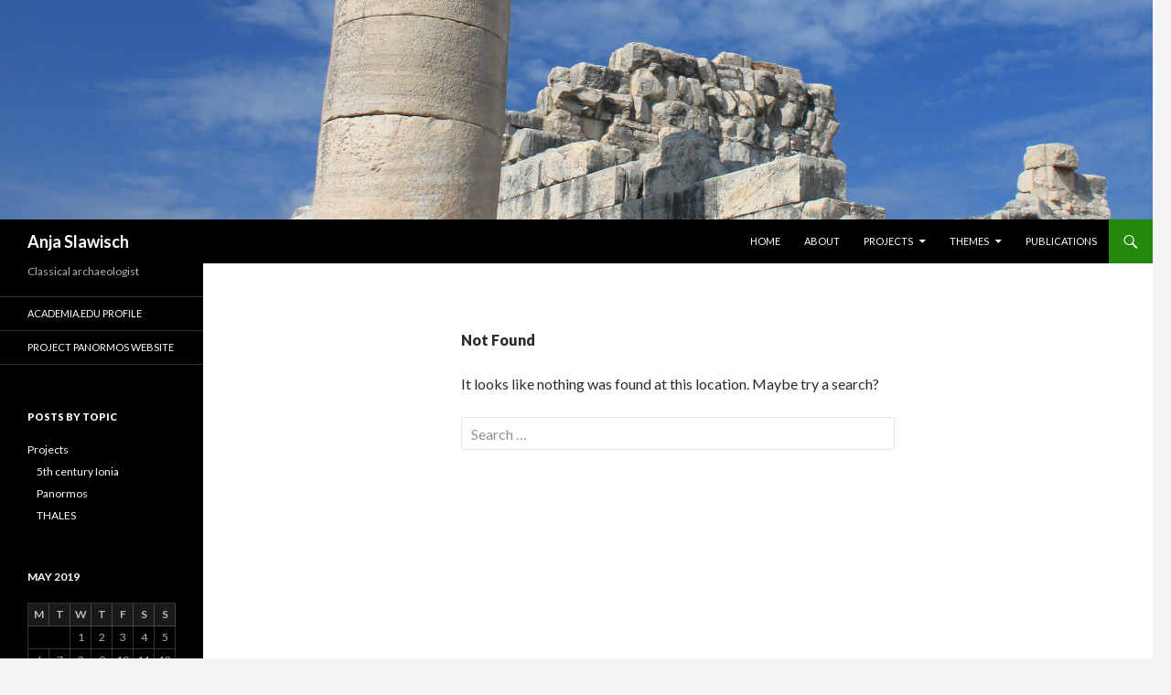

--- FILE ---
content_type: text/html; charset=UTF-8
request_url: https://anja.slawisch.net/2019/05/18/
body_size: 3690
content:
<!DOCTYPE html>
<!--[if IE 7]>
<html class="ie ie7" lang="en-GB">
<![endif]-->
<!--[if IE 8]>
<html class="ie ie8" lang="en-GB">
<![endif]-->
<!--[if !(IE 7) & !(IE 8)]><!-->
<html lang="en-GB">
<!--<![endif]-->
<head>
	<meta charset="UTF-8">
	<meta name="viewport" content="width=device-width">
	<title>Page not found | Anja Slawisch</title>
	<link rel="profile" href="https://gmpg.org/xfn/11">
	<link rel="pingback" href="https://anja.slawisch.net/xmlrpc.php">
	<!--[if lt IE 9]>
	<script src="https://anja.slawisch.net/wp-content/themes/twentyfourteen/js/html5.js?ver=3.7.0"></script>
	<![endif]-->
	<link rel='dns-prefetch' href='//fonts.googleapis.com' />
<link rel='dns-prefetch' href='//s.w.org' />
<link href='https://fonts.gstatic.com' crossorigin rel='preconnect' />
<link rel="alternate" type="application/rss+xml" title="Anja Slawisch &raquo; Feed" href="https://anja.slawisch.net/feed/" />
		<script>
			window._wpemojiSettings = {"baseUrl":"https:\/\/s.w.org\/images\/core\/emoji\/13.0.0\/72x72\/","ext":".png","svgUrl":"https:\/\/s.w.org\/images\/core\/emoji\/13.0.0\/svg\/","svgExt":".svg","source":{"concatemoji":"https:\/\/anja.slawisch.net\/wp-includes\/js\/wp-emoji-release.min.js?ver=5.5.17"}};
			!function(e,a,t){var n,r,o,i=a.createElement("canvas"),p=i.getContext&&i.getContext("2d");function s(e,t){var a=String.fromCharCode;p.clearRect(0,0,i.width,i.height),p.fillText(a.apply(this,e),0,0);e=i.toDataURL();return p.clearRect(0,0,i.width,i.height),p.fillText(a.apply(this,t),0,0),e===i.toDataURL()}function c(e){var t=a.createElement("script");t.src=e,t.defer=t.type="text/javascript",a.getElementsByTagName("head")[0].appendChild(t)}for(o=Array("flag","emoji"),t.supports={everything:!0,everythingExceptFlag:!0},r=0;r<o.length;r++)t.supports[o[r]]=function(e){if(!p||!p.fillText)return!1;switch(p.textBaseline="top",p.font="600 32px Arial",e){case"flag":return s([127987,65039,8205,9895,65039],[127987,65039,8203,9895,65039])?!1:!s([55356,56826,55356,56819],[55356,56826,8203,55356,56819])&&!s([55356,57332,56128,56423,56128,56418,56128,56421,56128,56430,56128,56423,56128,56447],[55356,57332,8203,56128,56423,8203,56128,56418,8203,56128,56421,8203,56128,56430,8203,56128,56423,8203,56128,56447]);case"emoji":return!s([55357,56424,8205,55356,57212],[55357,56424,8203,55356,57212])}return!1}(o[r]),t.supports.everything=t.supports.everything&&t.supports[o[r]],"flag"!==o[r]&&(t.supports.everythingExceptFlag=t.supports.everythingExceptFlag&&t.supports[o[r]]);t.supports.everythingExceptFlag=t.supports.everythingExceptFlag&&!t.supports.flag,t.DOMReady=!1,t.readyCallback=function(){t.DOMReady=!0},t.supports.everything||(n=function(){t.readyCallback()},a.addEventListener?(a.addEventListener("DOMContentLoaded",n,!1),e.addEventListener("load",n,!1)):(e.attachEvent("onload",n),a.attachEvent("onreadystatechange",function(){"complete"===a.readyState&&t.readyCallback()})),(n=t.source||{}).concatemoji?c(n.concatemoji):n.wpemoji&&n.twemoji&&(c(n.twemoji),c(n.wpemoji)))}(window,document,window._wpemojiSettings);
		</script>
		<style>
img.wp-smiley,
img.emoji {
	display: inline !important;
	border: none !important;
	box-shadow: none !important;
	height: 1em !important;
	width: 1em !important;
	margin: 0 .07em !important;
	vertical-align: -0.1em !important;
	background: none !important;
	padding: 0 !important;
}
</style>
	<link rel='stylesheet' id='wp-block-library-css'  href='https://anja.slawisch.net/wp-includes/css/dist/block-library/style.min.css?ver=5.5.17' media='all' />
<link rel='stylesheet' id='wp-block-library-theme-css'  href='https://anja.slawisch.net/wp-includes/css/dist/block-library/theme.min.css?ver=5.5.17' media='all' />
<link rel='stylesheet' id='twentyfourteen-lato-css'  href='https://fonts.googleapis.com/css?family=Lato%3A300%2C400%2C700%2C900%2C300italic%2C400italic%2C700italic&#038;subset=latin%2Clatin-ext&#038;display=fallback' media='all' />
<link rel='stylesheet' id='genericons-css'  href='https://anja.slawisch.net/wp-content/themes/twentyfourteen/genericons/genericons.css?ver=3.0.3' media='all' />
<link rel='stylesheet' id='twentyfourteen-style-css'  href='https://anja.slawisch.net/wp-content/themes/twentyfourteen/style.css?ver=20190507' media='all' />
<link rel='stylesheet' id='twentyfourteen-block-style-css'  href='https://anja.slawisch.net/wp-content/themes/twentyfourteen/css/blocks.css?ver=20190102' media='all' />
<!--[if lt IE 9]>
<link rel='stylesheet' id='twentyfourteen-ie-css'  href='https://anja.slawisch.net/wp-content/themes/twentyfourteen/css/ie.css?ver=20140701' media='all' />
<![endif]-->
<script src='https://anja.slawisch.net/wp-includes/js/jquery/jquery.js?ver=1.12.4-wp' id='jquery-core-js'></script>
<link rel="https://api.w.org/" href="https://anja.slawisch.net/wp-json/" /><link rel="EditURI" type="application/rsd+xml" title="RSD" href="https://anja.slawisch.net/xmlrpc.php?rsd" />
<link rel="wlwmanifest" type="application/wlwmanifest+xml" href="https://anja.slawisch.net/wp-includes/wlwmanifest.xml" /> 
<meta name="generator" content="WordPress 5.5.17" />
</head>

<body class="error404 wp-embed-responsive header-image full-width">
<div id="page" class="hfeed site">
		<div id="site-header">
		<a href="https://anja.slawisch.net/" rel="home">
			<img src="https://anja.slawisch.net/wp-content/uploads/2016/01/cropped-header_im_didyna.jpg" width="1260" height="240" alt="Anja Slawisch">
		</a>
	</div>
	
	<header id="masthead" class="site-header" role="banner">
		<div class="header-main">
			<h1 class="site-title"><a href="https://anja.slawisch.net/" rel="home">Anja Slawisch</a></h1>

			<div class="search-toggle">
				<a href="#search-container" class="screen-reader-text" aria-expanded="false" aria-controls="search-container">Search</a>
			</div>

			<nav id="primary-navigation" class="site-navigation primary-navigation" role="navigation">
				<button class="menu-toggle">Primary Menu</button>
				<a class="screen-reader-text skip-link" href="#content">Skip to content</a>
				<div class="menu-projects-container"><ul id="primary-menu" class="nav-menu"><li id="menu-item-33" class="menu-item menu-item-type-custom menu-item-object-custom menu-item-home menu-item-33"><a href="http://anja.slawisch.net">Home</a></li>
<li id="menu-item-35" class="menu-item menu-item-type-post_type menu-item-object-page menu-item-35"><a href="https://anja.slawisch.net/about/">About</a></li>
<li id="menu-item-38" class="menu-item menu-item-type-post_type menu-item-object-page menu-item-has-children menu-item-38"><a href="https://anja.slawisch.net/projects/">Projects</a>
<ul class="sub-menu">
	<li id="menu-item-57" class="menu-item menu-item-type-post_type menu-item-object-page menu-item-57"><a href="https://anja.slawisch.net/projects/thales/">THALES: introduction</a></li>
	<li id="menu-item-59" class="menu-item menu-item-type-post_type menu-item-object-page menu-item-59"><a href="https://anja.slawisch.net/projects/ionia-during-the-5th-c-bce-collaps-resilienz-regeneration/">5th century Ionia: introduction</a></li>
</ul>
</li>
<li id="menu-item-58" class="menu-item menu-item-type-custom menu-item-object-custom menu-item-home menu-item-has-children menu-item-58"><a href="http://anja.slawisch.net">Themes</a>
<ul class="sub-menu">
	<li id="menu-item-39" class="menu-item menu-item-type-taxonomy menu-item-object-category menu-item-39"><a href="https://anja.slawisch.net/topics/projects/thales/">THALES</a></li>
	<li id="menu-item-41" class="menu-item menu-item-type-taxonomy menu-item-object-category menu-item-41"><a href="https://anja.slawisch.net/topics/projects/panormos/">Panormos</a></li>
	<li id="menu-item-40" class="menu-item menu-item-type-taxonomy menu-item-object-category menu-item-40"><a href="https://anja.slawisch.net/topics/projects/5th-century-ionia/">5th century Ionia</a></li>
</ul>
</li>
<li id="menu-item-34" class="menu-item menu-item-type-post_type menu-item-object-page menu-item-34"><a href="https://anja.slawisch.net/publications/">Publications</a></li>
</ul></div>			</nav>
		</div>

		<div id="search-container" class="search-box-wrapper hide">
			<div class="search-box">
				<form role="search" method="get" class="search-form" action="https://anja.slawisch.net/">
				<label>
					<span class="screen-reader-text">Search for:</span>
					<input type="search" class="search-field" placeholder="Search &hellip;" value="" name="s" />
				</label>
				<input type="submit" class="search-submit" value="Search" />
			</form>			</div>
		</div>
	</header><!-- #masthead -->

	<div id="main" class="site-main">


	<div id="primary" class="content-area">
		<div id="content" class="site-content" role="main">

			<header class="page-header">
				<h1 class="page-title">Not Found</h1>
			</header>

			<div class="page-content">
				<p>It looks like nothing was found at this location. Maybe try a search?</p>

				<form role="search" method="get" class="search-form" action="https://anja.slawisch.net/">
				<label>
					<span class="screen-reader-text">Search for:</span>
					<input type="search" class="search-field" placeholder="Search &hellip;" value="" name="s" />
				</label>
				<input type="submit" class="search-submit" value="Search" />
			</form>			</div><!-- .page-content -->

		</div><!-- #content -->
	</div><!-- #primary -->

<div id="secondary">
		<h2 class="site-description">Classical archaeologist</h2>
	
		<nav role="navigation" class="navigation site-navigation secondary-navigation">
		<div class="menu-links-container"><ul id="menu-links" class="menu"><li id="menu-item-7" class="menu-item menu-item-type-custom menu-item-object-custom menu-item-7"><a href="https://dainst.academia.edu/AnjaSlawisch">Academia.edu profile</a></li>
<li id="menu-item-6" class="menu-item menu-item-type-custom menu-item-object-custom menu-item-6"><a href="http://www.projectpanormos.com/">Project Panormos website</a></li>
</ul></div>	</nav>
	
		<div id="primary-sidebar" class="primary-sidebar widget-area" role="complementary">
		<aside id="categories-2" class="widget widget_categories"><h1 class="widget-title">Posts by topic</h1>
			<ul>
					<li class="cat-item cat-item-3"><a href="https://anja.slawisch.net/topics/projects/">Projects</a>
<ul class='children'>
	<li class="cat-item cat-item-5"><a href="https://anja.slawisch.net/topics/projects/5th-century-ionia/">5th century Ionia</a>
</li>
	<li class="cat-item cat-item-6"><a href="https://anja.slawisch.net/topics/projects/panormos/">Panormos</a>
</li>
	<li class="cat-item cat-item-4"><a href="https://anja.slawisch.net/topics/projects/thales/">THALES</a>
</li>
</ul>
</li>
			</ul>

			</aside><aside id="calendar-2" class="widget widget_calendar"><div id="calendar_wrap" class="calendar_wrap"><table id="wp-calendar" class="wp-calendar-table">
	<caption>May 2019</caption>
	<thead>
	<tr>
		<th scope="col" title="Monday">M</th>
		<th scope="col" title="Tuesday">T</th>
		<th scope="col" title="Wednesday">W</th>
		<th scope="col" title="Thursday">T</th>
		<th scope="col" title="Friday">F</th>
		<th scope="col" title="Saturday">S</th>
		<th scope="col" title="Sunday">S</th>
	</tr>
	</thead>
	<tbody>
	<tr>
		<td colspan="2" class="pad">&nbsp;</td><td>1</td><td>2</td><td>3</td><td>4</td><td>5</td>
	</tr>
	<tr>
		<td>6</td><td>7</td><td>8</td><td>9</td><td>10</td><td>11</td><td>12</td>
	</tr>
	<tr>
		<td>13</td><td>14</td><td>15</td><td>16</td><td>17</td><td><a href="https://anja.slawisch.net/2019/05/18/" aria-label="Posts published on 18 May 2019">18</a></td><td>19</td>
	</tr>
	<tr>
		<td>20</td><td>21</td><td>22</td><td>23</td><td>24</td><td>25</td><td>26</td>
	</tr>
	<tr>
		<td>27</td><td>28</td><td>29</td><td>30</td><td>31</td>
		<td class="pad" colspan="2">&nbsp;</td>
	</tr>
	</tbody>
	</table><nav aria-label="Previous and next months" class="wp-calendar-nav">
		<span class="wp-calendar-nav-prev"><a href="https://anja.slawisch.net/2019/02/">&laquo; Feb</a></span>
		<span class="pad">&nbsp;</span>
		<span class="wp-calendar-nav-next">&nbsp;</span>
	</nav></div></aside>	</div><!-- #primary-sidebar -->
	</div><!-- #secondary -->

		</div><!-- #main -->

		<footer id="colophon" class="site-footer" role="contentinfo">

			
			<div class="site-info">
												<a href="https://wordpress.org/" class="imprint">
					Proudly powered by WordPress				</a>
			</div><!-- .site-info -->
		</footer><!-- #colophon -->
	</div><!-- #page -->

	<script src='https://anja.slawisch.net/wp-content/themes/twentyfourteen/js/functions.js?ver=20171218' id='twentyfourteen-script-js'></script>
<script src='https://anja.slawisch.net/wp-includes/js/wp-embed.min.js?ver=5.5.17' id='wp-embed-js'></script>
</body>
</html>
